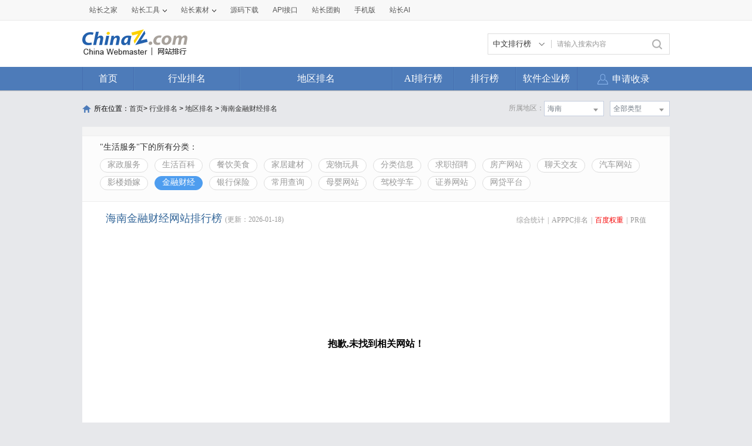

--- FILE ---
content_type: text/html; charset=utf-8
request_url: https://top.chinaz.com/hydq/shenghuo_caijing/HaiNan_br.html
body_size: 7820
content:

<!DOCTYPE html>
<html>
<head>
    <meta http-equiv="Content-Type" content="text/html; charset=utf-8">
    <title>海南金融财经网站 - 海南金融财经网站br排名 - 网站排行榜</title>
    <meta name="keywords" content="br海南金融财经网站排名,br海南金融财经网站排行榜,br海南金融财经网站大全,br海南金融财经中文网站排名" />
    <meta name="description" content="br海南金融财经网站排名,根据网站的综合值按照不同的br海南金融财经网站进行筛选排名结果,通过筛选br海南金融财经网站可以看到每个br海南金融财经网站里面的网站排名优质的网站是哪些" />
    <link rel="stylesheet" type="text/css" href="https://top.chinaz.com/css/base.css">
    <script src="https://top.chinaz.com/js/jquery.min.js" type="text/jscript" language="javascript"></script>
    <script src="https://top.chinaz.com/js/jq-public.js" type="text/jscript" language="javascript"></script>
    <script src="https://top.chinaz.com/js/toppage.js?rd=20250610" type="text/jscript" language="javascript"></script>
    <script src="https://top.chinaz.com/js/layer/layer.js" type="text/jscript" language="javascript"></script>
    <script src="https://top.chinaz.com/js/device.min.js" type="text/jscript" language="javascript"></script>
    <script src="https://top.chinaz.com/js/Moblie.js" type="text/jscript" language="javascript"></script>

    <script class="CLASS42bc4e2f_b826_11e9_9ed0_18dbf2568723" src="https://a2put.chinaz.com/propagate.js"></script>
       <link rel="alternate" media="only screen and(max-width: 640px)" href="https://mtop.chinaz.com/hydq/shenghuo_caijing/HaiNan_br.html">
    

    <link rel="shortcut icon" type="image/x-ico" href="https://img.chinaz.com/2020/img/favicon.ico" />
    <script type="text/javascript" language="javascript">
        $(function () {
            var r = Math.ceil(Math.random() * 20);
            var s = Math.ceil(Math.random() * 20);
            $("#MVaneHead_01 > a").each(function (i) {
                if (i == r || s == i) {
                    $(this).addClass("spec");
                }
            });
        });
        function ReloadRandom() {
            var guid = $("randomLink").attr("val");
            $.post("/json/IndexHandler.ashx?rd=" + Math.random(), { action: "random", guid: guid }, function (msg) {
                $("#randomList").html(msg.str);
                $("#randomLink").attr("val", msg.guid)
            }, "json");
        }
    </script>
</head>

<body id="content">


	<div class="advertBox backfix" id="toolLeftImg">
        <script>propagate('s1693353963620413', getCurrentScript())</script>
    </div>
    <div class="TopPageHeadWrap">
        <div class="toolBar">
            <div class="TPmain">
                <!--topNav Star -->
                <div class="topNav clearfix">
                    <ul class="navList fl clearfix">
                        <li><div class="one"><a href="https://www.chinaz.com">站长之家</a></div></li>

                        <li>
                            <div class="one"><a href="https://tool.chinaz.com" target="_blank">站长工具<i class="icon"></i></a></div>
                            <div class="two">
                                <a href="https://apppc.chinaz.com/index.php" target="_blank">APPPC排名查询</a>
                                <a href="https://rank.chinaz.com" target="_blank">百度权重查询</a>
                                <a href="https://seo.chinaz.com" target="_blank">SEO概况查询</a>
                                <a href="https://link.chinaz.com" target="_blank">友情链接查询</a>
                                <a href="https://whois.chinaz.com" target="_blank">Whois信息查询</a>
                            </div>
                        </li>

                        <li>
                            <div class="one"><a href="https://sc.chinaz.com" target="_blank">站长素材<i class="icon"></i></a></div>
                            <div class="two">
                                <a href="https://font.chinaz.com/" target="_blank">字体下载</a>
                                <a href="https://sc.chinaz.com/jianli/" target="_blank">简历模板</a>
                                <a href="https://sc.chinaz.com/tupian/" target="_blank">高清图片</a>
                                <a href="https://sc.chinaz.com/shiliang/" target="_blank">矢量素材</a>
                                <a href="https://sc.chinaz.com/ppt/" target="_blank">PPT模板</a>
                                <a href="https://sc.chinaz.com/psd/" target="_blank">PSD素材</a>
                            </div>
                        </li>
                        <li><div class="one"><a href="https://down.chinaz.com" target="_blank">源码下载</a></div></li>
                        <li><div class="one"><a href="https://api.chinaz.com/ApiDetails/Top" target="_blank">API接口</a></div></li>
                        <li><div class="one"><a href="https://tuan.chinaz.com/" target="_blank">站长团购</a></div></li>
                        <li>
                            <a class="Tnone" target="_blank" href="https://mtop.chinaz.com/"><span>手机版</span></a>
                            <p class="Tntwo two"><img src="https://top.chinaz.com/images/phone.jpg" width="200" height="200"></p>
                        </li>
                        <li>
                            <div class="one"><a  target="_blank" href="https://ai.chinaz.com/"><span>站长AI</span></a></div>
</li>
                        <!--<li><div class="one"><a href="https://space.chinaz.com" target="_blank">站长专栏</a></div></li>-->
                        <!--<li class="watch"><div class="one"><a href="https://weibo.com/chinaz" target="_blank"><i class="icon"></i>关注我们</a></div></li>-->
                    </ul>
                    <div class="navUser fr" id="chinaz_topbar">
             
                    </div>
                </div>
                <!--topNav End -->
            </div>
        </div>
        <div class="ToplogoWrap clearfix">
            <div class="TPmain">
                <h1 class="Toplogo"><a href=""><img src="https://top.chinaz.com/images/top-logo.png"></a></h1>
                <div class="TopSearch">
                    <div class="select">
                        <div class="current">
                            <input type="hidden" id="seaTypeId" value="1">
                            <span>中文排行榜</span>
                            <i></i>
                        </div>
                        <div class="list">
                            <div class="box">
                                <div class="item" data-value="1">中文排行榜</div>
                                <div class="item" data-value="2">软件企业榜</div>
                                <div class="item" data-value="3">软件产品榜</div>
                            </div>
                        </div>
                    </div>
                    <input type="text" lang="请输入搜索内容" id="txtKeyWord" onblur="BlurKey()" onfocus="FucusKey()" class="Rtxt" value="请输入搜索内容" />
                    <input id="btnSearch" type="button" onclick="javascript:SearchKey();" class="Rbtn" />
                </div>
                <div class="fr mr25" style=" text-align:right; width:468px; ">
                    <!--<a href="https://tool.chinaz.com/ppb/ppbs11" target="_blank"><img src="https://stats.chinaz.com/tools_img/ppb468.gif" /></a>-->
                    <script>propagate('1333761443824144385', getCurrentScript());</script>
                </div>
            </div>
        </div>
        <!--ToolNavbar-begin-->
        <div style="overflow: hidden;" class="TopNav-showWrap" id="Navbar">
            <div class="TopNav-layout">
                <div class="TopNav-menu line">
                    <div class="TopNav-content container">
                        <div class="TopNav-Centbox">
                            <div class="TopNav-MenuItem TopNav-MenuItem-index">
                                <a class="menu-title $.current1" href="https://top.chinaz.com/">首页</a><div class="MenuItemCent" style=" padding-left:0;"><ul class="MenuItem-SubList"> <li class="SubItem-wp"><a class="TNMI-SubItem" href="https://top.chinaz.com/all/">网站总排名</a></li></ul></div>
                            </div>
                            <div class="TopNav-MenuItem TopNav-MenuItemThree">
                                <a class="menu-title" href="https://top.chinaz.com/hangye/">行业排名</a><div class="MenuItemCent leftbor"><ul class="MenuItem-SubList"> <li class="SubItem-wp"><a class="TNMI-SubItem" href="https://top.chinaz.com/hangye/index_shenghuo.html">生活服务</a></li> <li class="SubItem-wp"><a class="TNMI-SubItem" href="https://top.chinaz.com/hangye/index_zonghe.html">综合其他</a></li> <li class="SubItem-wp"><a class="TNMI-SubItem" href="https://top.chinaz.com/hangye/index_yule.html">休闲娱乐</a></li> <li class="SubItem-wp"><a class="TNMI-SubItem" href="https://top.chinaz.com/hangye/index_jiaoyu.html">教育文化</a></li> <li class="SubItem-wp"><a class="TNMI-SubItem" href="https://top.chinaz.com/hangye/index_qiye.html">行业企业</a></li> <li class="SubItem-wp"><a class="TNMI-SubItem" href="https://top.chinaz.com/hangye/index_wangluo.html">网络科技</a></li> <li class="SubItem-wp"><a class="TNMI-SubItem" href="https://top.chinaz.com/hangye/index_gov.html">政府组织</a></li> <li class="SubItem-wp"><a class="TNMI-SubItem" href="https://top.chinaz.com/hangye/index_shopping.html">购物网站</a></li> <li class="SubItem-wp"><a class="TNMI-SubItem" href="https://top.chinaz.com/hangye/index_news.html">新闻媒体</a></li> <li class="SubItem-wp"><a class="TNMI-SubItem" href="https://top.chinaz.com/hangye/index_jiaotonglvyou.html">交通旅游</a></li> <li class="SubItem-wp"><a class="TNMI-SubItem" href="https://top.chinaz.com/hangye/index_yiliao.html">医疗健康</a></li> <li class="SubItem-wp"><a class="TNMI-SubItem" href="https://top.chinaz.com/hangye/index_tiyu.html">体育健身</a></li></ul></div>
                            </div>
                            <div class="TopNav-MenuItem TopNav-MenuItemtwo">
                                <a class="menu-title" href="https://top.chinaz.com/diqu/">地区排名</a><div class="MenuItemCent"><ul class="MenuItem-SubList"><li class="SubItem-wp"><a class="TNMI-SubItem" href="https://top.chinaz.com/diqu/index_BeiJing.html">北京</a></li><li class="SubItem-wp"><a class="TNMI-SubItem" href="https://top.chinaz.com/diqu/index_ShangHai.html">上海</a></li><li class="SubItem-wp"><a class="TNMI-SubItem" href="https://top.chinaz.com/diqu/index_TianJin.html">天津</a></li><li class="SubItem-wp"><a class="TNMI-SubItem" href="https://top.chinaz.com/diqu/index_ZhongQing.html">重庆</a></li><li class="SubItem-wp"><a class="TNMI-SubItem" href="https://top.chinaz.com/diqu/index_HeiLongJiang.html">黑龙江</a></li><li class="SubItem-wp"><a class="TNMI-SubItem" href="https://top.chinaz.com/diqu/index_JiLin.html">吉林</a></li><li class="SubItem-wp"><a class="TNMI-SubItem" href="https://top.chinaz.com/diqu/index_LiaoNing.html">辽宁</a></li><li class="SubItem-wp"><a class="TNMI-SubItem" href="https://top.chinaz.com/diqu/index_NeiMengGu.html">内蒙古</a></li><li class="SubItem-wp"><a class="TNMI-SubItem" href="https://top.chinaz.com/diqu/index_HeBei.html">河北</a></li><li class="SubItem-wp"><a class="TNMI-SubItem" href="https://top.chinaz.com/diqu/index_ShanXi.html">山西</a></li><li class="SubItem-wp"><a class="TNMI-SubItem" href="https://top.chinaz.com/diqu/index_ShaanXi.html">陕西</a></li><li class="SubItem-wp"><a class="TNMI-SubItem" href="https://top.chinaz.com/diqu/index_ShanDong.html">山东</a></li><li class="SubItem-wp"><a class="TNMI-SubItem" href="https://top.chinaz.com/diqu/index_XinJiang.html">新疆</a></li><li class="SubItem-wp"><a class="TNMI-SubItem" href="https://top.chinaz.com/diqu/index_XiCang.html">西藏</a></li><li class="SubItem-wp"><a class="TNMI-SubItem" href="https://top.chinaz.com/diqu/index_QingHai.html">青海</a></li><li class="SubItem-wp"><a class="TNMI-SubItem" href="https://top.chinaz.com/diqu/index_GanSu.html">甘肃</a></li><li class="SubItem-wp"><a class="TNMI-SubItem" href="https://top.chinaz.com/diqu/index_NingXia.html">宁夏</a></li><li class="SubItem-wp"><a class="TNMI-SubItem" href="https://top.chinaz.com/diqu/index_HeNan.html">河南</a></li><li class="SubItem-wp"><a class="TNMI-SubItem" href="https://top.chinaz.com/diqu/index_JiangSu.html">江苏</a></li><li class="SubItem-wp"><a class="TNMI-SubItem" href="https://top.chinaz.com/diqu/index_HuBei.html">湖北</a></li><li class="SubItem-wp"><a class="TNMI-SubItem" href="https://top.chinaz.com/diqu/index_ZheJiang.html">浙江</a></li><li class="SubItem-wp"><a class="TNMI-SubItem" href="https://top.chinaz.com/diqu/index_AnHui.html">安徽</a></li><li class="SubItem-wp"><a class="TNMI-SubItem" href="https://top.chinaz.com/diqu/index_FuJian.html">福建</a></li><li class="SubItem-wp"><a class="TNMI-SubItem" href="https://top.chinaz.com/diqu/index_JiangXi.html">江西</a></li><li class="SubItem-wp"><a class="TNMI-SubItem" href="https://top.chinaz.com/diqu/index_HuNan.html">湖南</a></li><li class="SubItem-wp"><a class="TNMI-SubItem" href="https://top.chinaz.com/diqu/index_GuiZhou.html">贵州</a></li><li class="SubItem-wp"><a class="TNMI-SubItem" href="https://top.chinaz.com/diqu/index_SiChuan.html">四川</a></li><li class="SubItem-wp"><a class="TNMI-SubItem" href="https://top.chinaz.com/diqu/index_GuangDong.html">广东</a></li><li class="SubItem-wp"><a class="TNMI-SubItem" href="https://top.chinaz.com/diqu/index_YunNan.html">云南</a></li><li class="SubItem-wp"><a class="TNMI-SubItem" href="https://top.chinaz.com/diqu/index_GuangXi.html">广西</a></li><li class="SubItem-wp"><a class="TNMI-SubItem" href="https://top.chinaz.com/diqu/index_HaiNan.html">海南</a></li><li class="SubItem-wp"><a class="TNMI-SubItem" href="https://top.chinaz.com/diqu/index_XiangGang.html">香港</a></li><li class="SubItem-wp"><a class="TNMI-SubItem" href="https://top.chinaz.com/diqu/index_AoMen.html">澳门</a></li><li class="SubItem-wp"><a class="TNMI-SubItem" href="https://top.chinaz.com/diqu/index_TaiWan.html">台湾</a></li><li class="SubItem-wp"><a class="TNMI-SubItem" href="https://top.chinaz.com/diqu/index_HaiWai.html">海外</a></li></ul></div>
                            </div>
								<div class="TopNav-MenuItem TopNav-MenuItemOne">
                                <a class="menu-title" href="https://top.chinaz.com/alltop/">AI排行榜</a>
                                <div class="MenuItemCent" style=" padding-left:0;">
                                    <ul class="MenuItem-SubList">
                                        <li class="SubItem-wp"><a class="TNMI-SubItem" href="https://app.aibase.com/zh/best-ai-tools">全球排行榜</a></li>
                                        <li class="SubItem-wp"><a class="TNMI-SubItem" href="https://app.aibase.com/zh/tools">AI工具导航</a></li>
                                        <li class="SubItem-wp"><a class="TNMI-SubItem" href="https://news.aibase.com/zh">AI资讯</a></li>
                                        <li class="SubItem-wp"><a class="TNMI-SubItem" href="https://model.aibase.com/zh/llm">AI模型库</a></li>
                                        <li class="SubItem-wp"><a class="TNMI-SubItem" href="https://mcp.aibase.com/zh/ranking">MCP排行榜</a></li>
                                        <li class="SubItem-wp"><a class="TNMI-SubItem" href="https://model.aibase.com/zh/arena">大模型竞技场</a></li>
                                        <li class="SubItem-wp"><a class="TNMI-SubItem" href="https://model.aibase.com/zh/calculator">模型费用计算器</a></li>
                                    </ul>
                                </div>
                            </div>
                            <div class="TopNav-MenuItem TopNav-MenuItemOne">
                                <a class="menu-title" href="https://top.chinaz.com/alltop/">排行榜</a>
                                <div class="MenuItemCent" style=" padding-left:0;">
                                    <ul class="MenuItem-SubList">
                                        <li class="SubItem-wp"><a class="TNMI-SubItem" href="https://top.chinaz.com/diqutop/">地区排行榜</a></li>
                                        <li class="SubItem-wp"><a class="TNMI-SubItem" href="https://top.chinaz.com/hangyetop/">行业排行榜</a></li>
                                        <li class="SubItem-wp"><a class="TNMI-SubItem" href="https://top.chinaz.com/waptop/">移动排行榜</a></li>
                                        <li class="SubItem-wp"><a class="TNMI-SubItem" href="https://top.chinaz.com/gongsi/">公司排行榜</a></li>
                                        <li class="SubItem-wp"><a class="TNMI-SubItem" href="https://alexa.chinaz.com/Global/">全球排行榜</a></li>
                                    </ul>
                                </div>
                            </div>
						
                            <div class="TopNav-MenuItem TopNav-MenuItemFour">
                                <a class="menu-title" href="https://top.chinaz.com/qiye/">软件企业榜</a>
                                <div class="MenuItemCent" style=" padding-left:0;">
                                    <ul class="MenuItem-SubList">
                                        <li class="SubItem-wp"><a class="TNMI-SubItem" href="https://top.chinaz.com/qiye/">软件企业榜</a></li>
                                        <li class="SubItem-wp"><a class="TNMI-SubItem" href="https://top.chinaz.com/qiye/cp.html">软件产品榜</a></li>
                                    </ul>
                                </div>
                            </div>
                            <div class="menu-right-section rightnav fr">
                                <ul class="menu-right-list">
                                    <li class="menu-right-list-item user-center">
                                        <a href="https://topuser.chinaz.com/shoulu.aspx" class="menu-right-list-link">
                                            <span class="item-icon"></span>
                                            <span class="item-name">申请收录</span>
                                        </a>
                                    </li>
                                </ul>
                            </div>
                        </div>
                    </div>
                </div>
            </div>
        </div> <!--ToolNavbar-end-->
    </div>
    <div class="gotop hide" id="gotop">
        <a class="cz-weixin" style=" display:none;" href="javascript:;"></a>
        <a class="feedback" onclick="window.open('https://wpa.qq.com/msgrd?v=3&uin=3051514&site=qq&menu=yes', '_blank', 'height=544, width=644,toolbar=no,scrollbars=no,menubar=no,status=no');return false;" target="_blank"></a> <a class="go" href="javascript:;"></a>
    </div>
    <!--TopPageHeadWrap-begin-->
    <div class="Wrapper TopIndexCentWrap pt10">
        <link rel="stylesheet" type="text/css" href="https://top.chinaz.com/css/AreaList.css">
<!--TopPlaceWrap-begin-->
<div class="TopPlaceWrap clearfix">
    <p class="TopPlace-left"><span class="ico-plhome"></span>所在位置：<a href="https://top.chinaz.com/index.html">首页</a>&gt; <a href="https://top.chinaz.com/hangye/">行业排名</a> &gt; <a href="https://top.chinaz.com/diqu/">地区排名</a>  > <a href="/hydq/shenghuo_caijing/HaiNan_br.html">海南金融财经排名</a></p>
    <div class="TopPlace-right">
            <div class="MainCate-choese ToolChoese">
                <div class="MainCateW-choese SearChoeseWrap">
                    <div class="MainCateW-cont SearChoese">全部类型</div>
                    <span class="MCicon-drop-down"></span><ul class="MainCateC-down SearChoese-show" style="display: none;"></ul>
                    <ul class="MainCateC-down SearChoese-show" style="display: none;">
                        <li><a href="https://top.chinaz.com/hydq/shenghuo_caijing/HaiNan_br.html" val="">全部类型</a></li>
                            <li><a href="https://top.chinaz.com/hydq/shenghuo_caijing/HaiNan_HaiKou_br.html" val="">海口</a></li>
                            <li><a href="https://top.chinaz.com/hydq/shenghuo_caijing/HaiNan_SanYa_br.html" val="">三亚</a></li>
                            <li><a href="https://top.chinaz.com/hydq/shenghuo_caijing/HaiNan_DongFang_br.html" val="">东方</a></li>
                            <li><a href="https://top.chinaz.com/hydq/shenghuo_caijing/HaiNan_LinGao_br.html" val="">临高</a></li>
                            <li><a href="https://top.chinaz.com/hydq/shenghuo_caijing/HaiNan_ChengMai_br.html" val="">澄迈</a></li>
                            <li><a href="https://top.chinaz.com/hydq/shenghuo_caijing/HaiNan_ZuoZhou_br.html" val="">儋州</a></li>
                            <li><a href="https://top.chinaz.com/hydq/shenghuo_caijing/HaiNan_ChangJiang_br.html" val="">昌江</a></li>
                            <li><a href="https://top.chinaz.com/hydq/shenghuo_caijing/HaiNan_BaiSha_br.html" val="">白沙</a></li>
                            <li><a href="https://top.chinaz.com/hydq/shenghuo_caijing/HaiNan_QiongZhong_br.html" val="">琼中</a></li>
                            <li><a href="https://top.chinaz.com/hydq/shenghuo_caijing/HaiNan_DingAn_br.html" val="">定安</a></li>
                            <li><a href="https://top.chinaz.com/hydq/shenghuo_caijing/HaiNan_TunChang_br.html" val="">屯昌</a></li>
                            <li><a href="https://top.chinaz.com/hydq/shenghuo_caijing/HaiNan_QiongHai_br.html" val="">琼海</a></li>
                            <li><a href="https://top.chinaz.com/hydq/shenghuo_caijing/HaiNan_WenChang_br.html" val="">文昌</a></li>
                            <li><a href="https://top.chinaz.com/hydq/shenghuo_caijing/HaiNan_BaoTing_br.html" val="">保亭</a></li>
                            <li><a href="https://top.chinaz.com/hydq/shenghuo_caijing/HaiNan_WanNing_br.html" val="">万宁</a></li>
                            <li><a href="https://top.chinaz.com/hydq/shenghuo_caijing/HaiNan_LingShui_br.html" val="">陵水</a></li>
                            <li><a href="https://top.chinaz.com/hydq/shenghuo_caijing/HaiNan_XiSha_br.html" val="">西沙</a></li>
                            <li><a href="https://top.chinaz.com/hydq/shenghuo_caijing/HaiNan_NanShaDao_br.html" val="">南沙岛</a></li>
                            <li><a href="https://top.chinaz.com/hydq/shenghuo_caijing/HaiNan_LeDong_br.html" val="">乐东</a></li>
                            <li><a href="https://top.chinaz.com/hydq/shenghuo_caijing/HaiNan_WuZhiShan_br.html" val="">五指山</a></li>
                            <li><a href="https://top.chinaz.com/hydq/shenghuo_caijing/HaiNan_yangpu_br.html" val="">洋浦经济开发区</a></li>
                    </ul>
                </div>
            </div>
            <div class="MainCate-choese ToolChoese mr10">
                <div class="MainCateW-choese SearChoeseWrap">
                    <div class="MainCateW-cont SearChoese">海南</div>
                    <span class="MCicon-drop-down"></span>
                    <ul class="MainCateC-down SearChoese-show" style="display: none;">
                        <li><a href="https://top.chinaz.com/hangye/index_shenghuo_caijing_br.html" val="">全部类型</a></li>
                            <li><a href="https://top.chinaz.com/hydq/shenghuo_caijing/BeiJing_br.html" val="">北京</a></li>
                            <li><a href="https://top.chinaz.com/hydq/shenghuo_caijing/GuangDong_br.html" val="">广东</a></li>
                            <li><a href="https://top.chinaz.com/hydq/shenghuo_caijing/ShangHai_br.html" val="">上海</a></li>
                            <li><a href="https://top.chinaz.com/hydq/shenghuo_caijing/JiangSu_br.html" val="">江苏</a></li>
                            <li><a href="https://top.chinaz.com/hydq/shenghuo_caijing/ZheJiang_br.html" val="">浙江</a></li>
                            <li><a href="https://top.chinaz.com/hydq/shenghuo_caijing/ShanDong_br.html" val="">山东</a></li>
                            <li><a href="https://top.chinaz.com/hydq/shenghuo_caijing/FuJian_br.html" val="">福建</a></li>
                            <li><a href="https://top.chinaz.com/hydq/shenghuo_caijing/SiChuan_br.html" val="">四川</a></li>
                            <li><a href="https://top.chinaz.com/hydq/shenghuo_caijing/HeNan_br.html" val="">河南</a></li>
                            <li><a href="https://top.chinaz.com/hydq/shenghuo_caijing/HuBei_br.html" val="">湖北</a></li>
                            <li><a href="https://top.chinaz.com/hydq/shenghuo_caijing/AnHui_br.html" val="">安徽</a></li>
                            <li><a href="https://top.chinaz.com/hydq/shenghuo_caijing/HuNan_br.html" val="">湖南</a></li>
                            <li><a href="https://top.chinaz.com/hydq/shenghuo_caijing/HeBei_br.html" val="">河北</a></li>
                            <li><a href="https://top.chinaz.com/hydq/shenghuo_caijing/ShaanXi_br.html" val="">陕西</a></li>
                            <li><a href="https://top.chinaz.com/hydq/shenghuo_caijing/ZhongQing_br.html" val="">重庆</a></li>
                            <li><a href="https://top.chinaz.com/hydq/shenghuo_caijing/LiaoNing_br.html" val="">辽宁</a></li>
                            <li><a href="https://top.chinaz.com/hydq/shenghuo_caijing/JiangXi_br.html" val="">江西</a></li>
                            <li><a href="https://top.chinaz.com/hydq/shenghuo_caijing/JiLin_br.html" val="">吉林</a></li>
                            <li><a href="https://top.chinaz.com/hydq/shenghuo_caijing/TianJin_br.html" val="">天津</a></li>
                            <li><a href="https://top.chinaz.com/hydq/shenghuo_caijing/YunNan_br.html" val="">云南</a></li>
                            <li><a href="https://top.chinaz.com/hydq/shenghuo_caijing/ShanXi_br.html" val="">山西</a></li>
                            <li><a href="https://top.chinaz.com/hydq/shenghuo_caijing/GuangXi_br.html" val="">广西</a></li>
                            <li><a href="https://top.chinaz.com/hydq/shenghuo_caijing/HaiNan_br.html" val="">海南</a></li>
                            <li><a href="https://top.chinaz.com/hydq/shenghuo_caijing/HeiLongJiang_br.html" val="">黑龙江</a></li>
                            <li><a href="https://top.chinaz.com/hydq/shenghuo_caijing/GuiZhou_br.html" val="">贵州</a></li>
                            <li><a href="https://top.chinaz.com/hydq/shenghuo_caijing/HaiWai_br.html" val="">海外</a></li>
                            <li><a href="https://top.chinaz.com/hydq/shenghuo_caijing/GanSu_br.html" val="">甘肃</a></li>
                            <li><a href="https://top.chinaz.com/hydq/shenghuo_caijing/NeiMengGu_br.html" val="">内蒙古</a></li>
                            <li><a href="https://top.chinaz.com/hydq/shenghuo_caijing/XiangGang_br.html" val="">香港</a></li>
                            <li><a href="https://top.chinaz.com/hydq/shenghuo_caijing/XinJiang_br.html" val="">新疆</a></li>
                            <li><a href="https://top.chinaz.com/hydq/shenghuo_caijing/QingHai_br.html" val="">青海</a></li>
                            <li><a href="https://top.chinaz.com/hydq/shenghuo_caijing/TaiWan_br.html" val="">台湾</a></li>
                            <li><a href="https://top.chinaz.com/hydq/shenghuo_caijing/NingXia_br.html" val="">宁夏</a></li>
                            <li><a href="https://top.chinaz.com/hydq/shenghuo_caijing/XiCang_br.html" val="">西藏</a></li>
                            <li><a href="https://top.chinaz.com/hydq/shenghuo_caijing/AoMen_br.html" val="">澳门</a></li>
                    </ul>
                </div>
            </div>
            <strong class="CateTit fr col-gray">所属地区：</strong>

    </div>
</div>
<!--TopPlaceWrap-begin-->
<div class='adboxnew'>
    <div class='adpicnew'>
        <script>propagate('1334019040422662146', getCurrentScript());</script>
    </div>
    <div class='adpicnew'>
        <script>propagate('1334412581372170241', getCurrentScript());</script>
    </div>
</div>
<!--TopListCent-end-->
<div class="TopListCent">
    <!--TopListCent-Head-begin-->
    <div class="TopListCent-Head">
        <p class="Headtitle">&quot;生活服务&quot;下的所有分类：</p>
        <div class="HeadFilter clearfix">
                        <a href="https://top.chinaz.com/hydq/shenghuo_jiazheng/HaiNan_br.html" class="">家政服务</a>
                        <a href="https://top.chinaz.com/hydq/shenghuo_life/HaiNan_br.html" class="">生活百科</a>
                        <a href="https://top.chinaz.com/hydq/shenghuo_canyin/HaiNan_br.html" class="">餐饮美食</a>
                        <a href="https://top.chinaz.com/hydq/shenghuo_jiancai/HaiNan_br.html" class="">家居建材</a>
                        <a href="https://top.chinaz.com/hydq/shenghuo_chongwu/HaiNan_br.html" class="">宠物玩具</a>
                        <a href="https://top.chinaz.com/hydq/shenghuo_fenlei/HaiNan_br.html" class="">分类信息</a>
                        <a href="https://top.chinaz.com/hydq/shenghuo_rencai/HaiNan_br.html" class="">求职招聘</a>
                        <a href="https://top.chinaz.com/hydq/shenghuo_fangchang/HaiNan_br.html" class="">房产网站</a>
                        <a href="https://top.chinaz.com/hydq/shenghuo_jiaoyou/HaiNan_br.html" class="">聊天交友</a>
                        <a href="https://top.chinaz.com/hydq/shenghuo_qiche/HaiNan_br.html" class="">汽车网站</a>
                        <a href="https://top.chinaz.com/hydq/shenghuo_hunjia/HaiNan_br.html" class="">影楼婚嫁</a>
                        <a href="https://top.chinaz.com/hydq/shenghuo_caijing/HaiNan_br.html" class="HFcurt">金融财经</a>
                        <a href="https://top.chinaz.com/hydq/shenghuo_yinhang/HaiNan_br.html" class="">银行保险</a>
                        <a href="https://top.chinaz.com/hydq/shenghuo_chaxun/HaiNan_br.html" class="">常用查询</a>
                        <a href="https://top.chinaz.com/hydq/shenghuo_muying/HaiNan_br.html" class="">母婴网站</a>
                        <a href="https://top.chinaz.com/hydq/shenghuo_xueche/HaiNan_br.html" class="">驾校学车</a>
                        <a href="https://top.chinaz.com/hydq/shenghuo_zhengquan/HaiNan_br.html" class="">证券网站</a>
                        <a href="https://top.chinaz.com/hydq/shenghuo_p2p/HaiNan_br.html" class="">网贷平台</a>
        </div>
    </div>
    <!--TopListCent-Head-end-->
    <!--TopListCent-listWrap-begin-->
    <div class="TopListCent-listWrap">
        <div class="lsitHead">
            <p class="lHead-left fl"><span class="titword">海南金融财经网站排行榜</span><span class="col-gray">(更新：2026-01-18)</span></p>
            <div class="lHead-right fr _pr">
                <a href="https://top.chinaz.com/hydq/shenghuo_caijing/HaiNan.html" class="">综合统计</a><i>|</i><a href="https://top.chinaz.com/hydq/shenghuo_caijing/HaiNan_alexa.html" class=" ">APPPC排名</a><i>|</i><a href="https://top.chinaz.com/hydq/shenghuo_caijing/HaiNan_br.html" class=" tagCurt">百度权重</a><i>|</i><a href="https://top.chinaz.com/hydq/shenghuo_caijing/HaiNan_pr.html" class="">PR值</a>
            </div>
        </div>
                    <div class="emptyCss">抱歉,未找到相关网站！</div>
                        <div class="TPageCent-TMain07 mb30">
                            <h4 class="TMain07-head">随便看看</h4>
                            <ul class="TMain07-ImgList SimSun clearfix">
                                    <li><a href="/Html/site_ynyuju.com.html" class="ImgList"><img src="//topimg.chinaz.net/WebSiteimages/ynyujucom/631f9e7e-e362-4621-acf6-e4495714840e_2025_s.jpg" onerror="this.src='//topimg.chinaz.net/WebSiteimages/nothing.png'"></a><a href="/Html/site_ynyuju.com.html" class="TxtList">宜良县玉驹机械制造</a></li>
                                    <li><a href="/Html/site_moc.gov.cn.html" class="ImgList"><img src="//topimg.chinaz.net/WebSiteimages/wwwmocgovcn/988492b9-9654-41da-a538-94d1f7ef316f_2015_s.png" onerror="this.src='//topimg.chinaz.net/WebSiteimages/nothing.png'"></a><a href="/Html/site_moc.gov.cn.html" class="TxtList">中华人民共和国交通运输部</a></li>
                                    <li><a href="/Html/site_shgopi.com.html" class="ImgList"><img src="//topimg.chinaz.net/WebSiteimages/shgopicom/6f4852f0-3ece-4bbb-b831-938c2b312c23_2025_s.jpg" onerror="this.src='//topimg.chinaz.net/WebSiteimages/nothing.png'"></a><a href="/Html/site_shgopi.com.html" class="TxtList">上海工品实业</a></li>
                                    <li><a href="/site_q.10jqka.com.cn.html" class="ImgList"><img src="//topimg.chinaz.net/WebSiteimages/q10jqkacomcn/0f4964df-ab99-42e9-8f96-9eb3da60d870_2015_s.png" onerror="this.src='//topimg.chinaz.net/WebSiteimages/nothing.png'"></a><a href="/site_q.10jqka.com.cn.html" class="TxtList">同花顺金融网行情中心</a></li>
                                    <li><a href="/site_www.omnijoi.cn.html" class="ImgList"><img src="//topimg.chinaz.net/WebSiteimages/wwwomnijoicn/1c1ca03d-b8c5-4f2c-8f3d-a3081ba665ff_2016_s.png" onerror="this.src='//topimg.chinaz.net/WebSiteimages/nothing.png'"></a><a href="/site_www.omnijoi.cn.html" class="TxtList">幸福蓝海国际影城官网</a></li>
                                    <li><a href="/site_www.tzvtc.com.html" class="ImgList"><img src="//topimg.chinaz.net/WebSiteimages/wwwtzvtccom/37d74f10-016f-42bf-b45c-b250a9ea62ef_2015_s.png" onerror="this.src='//topimg.chinaz.net/WebSiteimages/nothing.png'"></a><a href="/site_www.tzvtc.com.html" class="TxtList">台州职业技术学院</a></li>
                                    <li><a href="/Html/site_longfukangtai.com.html" class="ImgList"><img src="//topimg.chinaz.net/WebSiteimages/longfukangtaicom/aa84f06f-d39d-448c-a4bf-aa93566ac4ed_2025_s.jpg" onerror="this.src='//topimg.chinaz.net/WebSiteimages/nothing.png'"></a><a href="/Html/site_longfukangtai.com.html" class="TxtList">河北隆福康泰健康管理</a></li>
                                    <li><a href="/Html/site_hcwhjd.com.html" class="ImgList"><img src="//topimg.chinaz.net/WebSiteimages/wwwhcwhjdcom/01dac2c9-0b76-45d3-a6d6-04dcccfa8cc5_2015_s.png" onerror="this.src='//topimg.chinaz.net/WebSiteimages/nothing.png'"></a><a href="/Html/site_hcwhjd.com.html" class="TxtList">海昌武汉极地海洋世界</a></li>
                                    <li><a href="/Html/site_xdny86.com.html" class="ImgList"><img src="//topimg.chinaz.net/WebSiteimages/wwwxdny86com/60d0da38-9582-4021-82fe-3ead604a2dfa_2015_s.png" onerror="this.src='//topimg.chinaz.net/WebSiteimages/nothing.png'"></a><a href="/Html/site_xdny86.com.html" class="TxtList">现代农业</a></li>
                                    <li><a href="/Html/site_zzwhlyzxw.com.html" class="ImgList"><img src="//topimg.chinaz.net/WebSiteimages/zzwhlyzxwcom/c0784f2c-5b5e-4d8a-bb1d-117b0ad904ad_2025_s.jpg" onerror="this.src='//topimg.chinaz.net/WebSiteimages/nothing.png'"></a><a href="/Html/site_zzwhlyzxw.com.html" class="TxtList">枣庄文化旅游资讯网</a></li>
                            </ul>
                        </div>

        <div class="ListPageWrap">
            
        </div>
    </div>
    <!--TopListCent-listWrap-end-->
</div>
<!--TopListCent-end-->

    </div>
    <script language="javascript">
<!--
        if (top.location !== self.location) {
            top.location = self.location;
        }
//-->
    </script>
    <!--TPfooterWrap-end-->
    ﻿
    <script src="https://top.chinaz.com/js/uc1.js" type="text/javascript"></script>
    <div class="TPfooterWrap">
        <div class="TPfooter">
            <div class="TPmain">
                <p>
                    <a href="https://www.chinaz.com/aboutus/index.html" target="_blank">关于站长之家</a> -
                    <a href="https://ww.chinaz.com/aboutus/contact.php?from=news" target="_blank">联系我们</a> -
                    <a href="https://www.chinaz.com/aboutus/ad.html" target="_blank">广告服务</a> -
                    <a href="https://www.chinaz.com/aboutus/link.html" target="_blank">友情链接</a> -
                    <a href="https://www.chinaz.com/aboutus/announce.html" target="_blank">版权声明</a> -
                    <a href="https://www.chinaz.com/aboutus/join.html" target="_blank">人才招聘</a> -
                    <a href="https://www.chinaz.com/aboutus/events.html" target="_blank">网站动态</a> -
                    <a href="https://www.chinaz.com/aboutus/help.html" target="_blank">帮助</a> -
                    <!--<a href="#">iPhone客户端</a>-<a href="#">Android客户端</a>- --><a href="https://mtop.chinaz.com" target="_blank">手机版</a>
                </p>
                <p>
                    ©CopyRight 2002-2026 CHINAZ.COM Inc All Rights Reserved. 站长之家 版权所有&nbsp;&nbsp;
                    <SCRIPT language=javascript src="https://top.chinaz.com/js/cnzzjs.js"></SCRIPT>
                </p>

            </div>
        </div>
    </div>
	
    <!--TPfooterWrap-end-->
    

</body>
</html> 